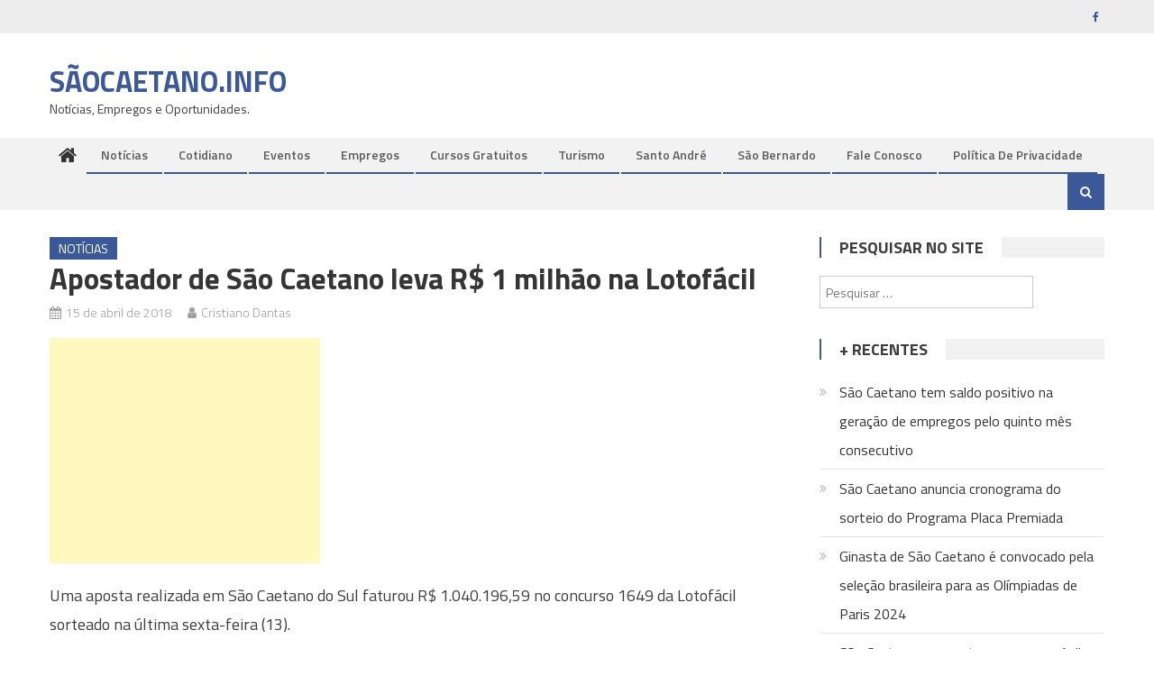

--- FILE ---
content_type: text/html; charset=UTF-8
request_url: https://saocaetanodosul.info/2092/apostador-leva-milhao-lotofacil/
body_size: 19120
content:
<!DOCTYPE html>
<html lang="pt-BR" itemscope itemtype="https://schema.org/BlogPosting">
<head>
<meta charset="UTF-8">
<meta name="viewport" content="width=device-width, initial-scale=1">
<link rel="profile" href="https://gmpg.org/xfn/11">
<link rel="pingback" href="https://saocaetanodosul.info/xmlrpc.php">

<meta name='robots' content='index, follow, max-image-preview:large, max-snippet:-1, max-video-preview:-1' />
	<style>img:is([sizes="auto" i], [sizes^="auto," i]) { contain-intrinsic-size: 3000px 1500px }</style>
	
	<!-- This site is optimized with the Yoast SEO plugin v25.8 - https://yoast.com/wordpress/plugins/seo/ -->
	<title>Apostador de São Caetano leva R$ 1 milhão na Lotofácil</title>
	<link rel="canonical" href="https://saocaetanodosul.info/2092/apostador-leva-milhao-lotofacil/" />
	<meta property="og:locale" content="pt_BR" />
	<meta property="og:type" content="article" />
	<meta property="og:title" content="Apostador de São Caetano leva R$ 1 milhão na Lotofácil" />
	<meta property="og:description" content="Concurso 1649 da Lotofácil foi sorteado na última sexta-feira (13). Apostador do Rio de Janeiro também foi contemplado." />
	<meta property="og:url" content="https://saocaetanodosul.info/2092/apostador-leva-milhao-lotofacil/" />
	<meta property="og:site_name" content="SÃOCAETANO.INFO" />
	<meta property="article:author" content="https://www.facebook.com/saocaetanodosul.info" />
	<meta property="article:published_time" content="2018-04-16T01:49:56+00:00" />
	<meta property="article:modified_time" content="2020-10-04T18:19:56+00:00" />
	<meta property="og:image" content="https://saocaetanodosul.info/wp-content/uploads/2018/04/lotofacil-loteria-resultado-sorteio.jpg" />
	<meta property="og:image:width" content="600" />
	<meta property="og:image:height" content="430" />
	<meta property="og:image:type" content="image/jpeg" />
	<meta name="author" content="Cristiano Dantas" />
	<meta name="twitter:card" content="summary_large_image" />
	<meta name="twitter:label1" content="Escrito por" />
	<meta name="twitter:data1" content="Cristiano Dantas" />
	<meta name="twitter:label2" content="Est. tempo de leitura" />
	<meta name="twitter:data2" content="1 minuto" />
	<script type="application/ld+json" class="yoast-schema-graph">{"@context":"https://schema.org","@graph":[{"@type":"WebPage","@id":"https://saocaetanodosul.info/2092/apostador-leva-milhao-lotofacil/","url":"https://saocaetanodosul.info/2092/apostador-leva-milhao-lotofacil/","name":"Apostador de São Caetano leva R$ 1 milhão na Lotofácil","isPartOf":{"@id":"https://saocaetanodosul.info/#website"},"datePublished":"2018-04-16T01:49:56+00:00","dateModified":"2020-10-04T18:19:56+00:00","author":{"@id":"https://saocaetanodosul.info/#/schema/person/3ef2c577c72b14fb3818d9dd6d945fbd"},"breadcrumb":{"@id":"https://saocaetanodosul.info/2092/apostador-leva-milhao-lotofacil/#breadcrumb"},"inLanguage":"pt-BR","potentialAction":[{"@type":"ReadAction","target":["https://saocaetanodosul.info/2092/apostador-leva-milhao-lotofacil/"]}]},{"@type":"BreadcrumbList","@id":"https://saocaetanodosul.info/2092/apostador-leva-milhao-lotofacil/#breadcrumb","itemListElement":[{"@type":"ListItem","position":1,"name":"Início","item":"https://saocaetanodosul.info/"},{"@type":"ListItem","position":2,"name":"Apostador de São Caetano leva R$ 1 milhão na Lotofácil"}]},{"@type":"WebSite","@id":"https://saocaetanodosul.info/#website","url":"https://saocaetanodosul.info/","name":"SÃOCAETANO.INFO","description":"Notícias, Empregos e Oportunidades.","potentialAction":[{"@type":"SearchAction","target":{"@type":"EntryPoint","urlTemplate":"https://saocaetanodosul.info/?s={search_term_string}"},"query-input":{"@type":"PropertyValueSpecification","valueRequired":true,"valueName":"search_term_string"}}],"inLanguage":"pt-BR"},{"@type":"Person","@id":"https://saocaetanodosul.info/#/schema/person/3ef2c577c72b14fb3818d9dd6d945fbd","name":"Cristiano Dantas","image":{"@type":"ImageObject","inLanguage":"pt-BR","@id":"https://saocaetanodosul.info/#/schema/person/image/","url":"https://secure.gravatar.com/avatar/260ba46795304dc91d67cba4b0fe59c3854bb73541a4a81f476153130b388525?s=96&d=mm&r=g","contentUrl":"https://secure.gravatar.com/avatar/260ba46795304dc91d67cba4b0fe59c3854bb73541a4a81f476153130b388525?s=96&d=mm&r=g","caption":"Cristiano Dantas"},"sameAs":["https://www.facebook.com/saocaetanodosul.info"],"url":"https://saocaetanodosul.info/author/redacao/"}]}</script>
	<!-- / Yoast SEO plugin. -->


<link rel="amphtml" href="https://saocaetanodosul.info/2092/apostador-leva-milhao-lotofacil/amp/" /><meta name="generator" content="AMP for WP 1.1.6.1"/><link rel='dns-prefetch' href='//stats.wp.com' />
<link rel='dns-prefetch' href='//fonts.googleapis.com' />
<link rel='dns-prefetch' href='//v0.wordpress.com' />
<link rel="alternate" type="application/rss+xml" title="Feed para SÃOCAETANO.INFO &raquo;" href="https://saocaetanodosul.info/feed/" />
<script type="text/javascript">
/* <![CDATA[ */
window._wpemojiSettings = {"baseUrl":"https:\/\/s.w.org\/images\/core\/emoji\/16.0.1\/72x72\/","ext":".png","svgUrl":"https:\/\/s.w.org\/images\/core\/emoji\/16.0.1\/svg\/","svgExt":".svg","source":{"concatemoji":"https:\/\/saocaetanodosul.info\/wp-includes\/js\/wp-emoji-release.min.js?ver=6.8.3"}};
/*! This file is auto-generated */
!function(s,n){var o,i,e;function c(e){try{var t={supportTests:e,timestamp:(new Date).valueOf()};sessionStorage.setItem(o,JSON.stringify(t))}catch(e){}}function p(e,t,n){e.clearRect(0,0,e.canvas.width,e.canvas.height),e.fillText(t,0,0);var t=new Uint32Array(e.getImageData(0,0,e.canvas.width,e.canvas.height).data),a=(e.clearRect(0,0,e.canvas.width,e.canvas.height),e.fillText(n,0,0),new Uint32Array(e.getImageData(0,0,e.canvas.width,e.canvas.height).data));return t.every(function(e,t){return e===a[t]})}function u(e,t){e.clearRect(0,0,e.canvas.width,e.canvas.height),e.fillText(t,0,0);for(var n=e.getImageData(16,16,1,1),a=0;a<n.data.length;a++)if(0!==n.data[a])return!1;return!0}function f(e,t,n,a){switch(t){case"flag":return n(e,"\ud83c\udff3\ufe0f\u200d\u26a7\ufe0f","\ud83c\udff3\ufe0f\u200b\u26a7\ufe0f")?!1:!n(e,"\ud83c\udde8\ud83c\uddf6","\ud83c\udde8\u200b\ud83c\uddf6")&&!n(e,"\ud83c\udff4\udb40\udc67\udb40\udc62\udb40\udc65\udb40\udc6e\udb40\udc67\udb40\udc7f","\ud83c\udff4\u200b\udb40\udc67\u200b\udb40\udc62\u200b\udb40\udc65\u200b\udb40\udc6e\u200b\udb40\udc67\u200b\udb40\udc7f");case"emoji":return!a(e,"\ud83e\udedf")}return!1}function g(e,t,n,a){var r="undefined"!=typeof WorkerGlobalScope&&self instanceof WorkerGlobalScope?new OffscreenCanvas(300,150):s.createElement("canvas"),o=r.getContext("2d",{willReadFrequently:!0}),i=(o.textBaseline="top",o.font="600 32px Arial",{});return e.forEach(function(e){i[e]=t(o,e,n,a)}),i}function t(e){var t=s.createElement("script");t.src=e,t.defer=!0,s.head.appendChild(t)}"undefined"!=typeof Promise&&(o="wpEmojiSettingsSupports",i=["flag","emoji"],n.supports={everything:!0,everythingExceptFlag:!0},e=new Promise(function(e){s.addEventListener("DOMContentLoaded",e,{once:!0})}),new Promise(function(t){var n=function(){try{var e=JSON.parse(sessionStorage.getItem(o));if("object"==typeof e&&"number"==typeof e.timestamp&&(new Date).valueOf()<e.timestamp+604800&&"object"==typeof e.supportTests)return e.supportTests}catch(e){}return null}();if(!n){if("undefined"!=typeof Worker&&"undefined"!=typeof OffscreenCanvas&&"undefined"!=typeof URL&&URL.createObjectURL&&"undefined"!=typeof Blob)try{var e="postMessage("+g.toString()+"("+[JSON.stringify(i),f.toString(),p.toString(),u.toString()].join(",")+"));",a=new Blob([e],{type:"text/javascript"}),r=new Worker(URL.createObjectURL(a),{name:"wpTestEmojiSupports"});return void(r.onmessage=function(e){c(n=e.data),r.terminate(),t(n)})}catch(e){}c(n=g(i,f,p,u))}t(n)}).then(function(e){for(var t in e)n.supports[t]=e[t],n.supports.everything=n.supports.everything&&n.supports[t],"flag"!==t&&(n.supports.everythingExceptFlag=n.supports.everythingExceptFlag&&n.supports[t]);n.supports.everythingExceptFlag=n.supports.everythingExceptFlag&&!n.supports.flag,n.DOMReady=!1,n.readyCallback=function(){n.DOMReady=!0}}).then(function(){return e}).then(function(){var e;n.supports.everything||(n.readyCallback(),(e=n.source||{}).concatemoji?t(e.concatemoji):e.wpemoji&&e.twemoji&&(t(e.twemoji),t(e.wpemoji)))}))}((window,document),window._wpemojiSettings);
/* ]]> */
</script>
<!-- saocaetanodosul.info is managing ads with Advanced Ads 2.0.11 – https://wpadvancedads.com/ --><script id="saoca-ready">
			window.advanced_ads_ready=function(e,a){a=a||"complete";var d=function(e){return"interactive"===a?"loading"!==e:"complete"===e};d(document.readyState)?e():document.addEventListener("readystatechange",(function(a){d(a.target.readyState)&&e()}),{once:"interactive"===a})},window.advanced_ads_ready_queue=window.advanced_ads_ready_queue||[];		</script>
		
<style id='wp-emoji-styles-inline-css' type='text/css'>

	img.wp-smiley, img.emoji {
		display: inline !important;
		border: none !important;
		box-shadow: none !important;
		height: 1em !important;
		width: 1em !important;
		margin: 0 0.07em !important;
		vertical-align: -0.1em !important;
		background: none !important;
		padding: 0 !important;
	}
</style>
<link rel='stylesheet' id='wp-block-library-css' href='https://saocaetanodosul.info/wp-includes/css/dist/block-library/style.min.css?ver=6.8.3' type='text/css' media='all' />
<style id='classic-theme-styles-inline-css' type='text/css'>
/*! This file is auto-generated */
.wp-block-button__link{color:#fff;background-color:#32373c;border-radius:9999px;box-shadow:none;text-decoration:none;padding:calc(.667em + 2px) calc(1.333em + 2px);font-size:1.125em}.wp-block-file__button{background:#32373c;color:#fff;text-decoration:none}
</style>
<link rel='stylesheet' id='mediaelement-css' href='https://saocaetanodosul.info/wp-includes/js/mediaelement/mediaelementplayer-legacy.min.css?ver=4.2.17' type='text/css' media='all' />
<link rel='stylesheet' id='wp-mediaelement-css' href='https://saocaetanodosul.info/wp-includes/js/mediaelement/wp-mediaelement.min.css?ver=6.8.3' type='text/css' media='all' />
<style id='jetpack-sharing-buttons-style-inline-css' type='text/css'>
.jetpack-sharing-buttons__services-list{display:flex;flex-direction:row;flex-wrap:wrap;gap:0;list-style-type:none;margin:5px;padding:0}.jetpack-sharing-buttons__services-list.has-small-icon-size{font-size:12px}.jetpack-sharing-buttons__services-list.has-normal-icon-size{font-size:16px}.jetpack-sharing-buttons__services-list.has-large-icon-size{font-size:24px}.jetpack-sharing-buttons__services-list.has-huge-icon-size{font-size:36px}@media print{.jetpack-sharing-buttons__services-list{display:none!important}}.editor-styles-wrapper .wp-block-jetpack-sharing-buttons{gap:0;padding-inline-start:0}ul.jetpack-sharing-buttons__services-list.has-background{padding:1.25em 2.375em}
</style>
<style id='global-styles-inline-css' type='text/css'>
:root{--wp--preset--aspect-ratio--square: 1;--wp--preset--aspect-ratio--4-3: 4/3;--wp--preset--aspect-ratio--3-4: 3/4;--wp--preset--aspect-ratio--3-2: 3/2;--wp--preset--aspect-ratio--2-3: 2/3;--wp--preset--aspect-ratio--16-9: 16/9;--wp--preset--aspect-ratio--9-16: 9/16;--wp--preset--color--black: #000000;--wp--preset--color--cyan-bluish-gray: #abb8c3;--wp--preset--color--white: #ffffff;--wp--preset--color--pale-pink: #f78da7;--wp--preset--color--vivid-red: #cf2e2e;--wp--preset--color--luminous-vivid-orange: #ff6900;--wp--preset--color--luminous-vivid-amber: #fcb900;--wp--preset--color--light-green-cyan: #7bdcb5;--wp--preset--color--vivid-green-cyan: #00d084;--wp--preset--color--pale-cyan-blue: #8ed1fc;--wp--preset--color--vivid-cyan-blue: #0693e3;--wp--preset--color--vivid-purple: #9b51e0;--wp--preset--gradient--vivid-cyan-blue-to-vivid-purple: linear-gradient(135deg,rgba(6,147,227,1) 0%,rgb(155,81,224) 100%);--wp--preset--gradient--light-green-cyan-to-vivid-green-cyan: linear-gradient(135deg,rgb(122,220,180) 0%,rgb(0,208,130) 100%);--wp--preset--gradient--luminous-vivid-amber-to-luminous-vivid-orange: linear-gradient(135deg,rgba(252,185,0,1) 0%,rgba(255,105,0,1) 100%);--wp--preset--gradient--luminous-vivid-orange-to-vivid-red: linear-gradient(135deg,rgba(255,105,0,1) 0%,rgb(207,46,46) 100%);--wp--preset--gradient--very-light-gray-to-cyan-bluish-gray: linear-gradient(135deg,rgb(238,238,238) 0%,rgb(169,184,195) 100%);--wp--preset--gradient--cool-to-warm-spectrum: linear-gradient(135deg,rgb(74,234,220) 0%,rgb(151,120,209) 20%,rgb(207,42,186) 40%,rgb(238,44,130) 60%,rgb(251,105,98) 80%,rgb(254,248,76) 100%);--wp--preset--gradient--blush-light-purple: linear-gradient(135deg,rgb(255,206,236) 0%,rgb(152,150,240) 100%);--wp--preset--gradient--blush-bordeaux: linear-gradient(135deg,rgb(254,205,165) 0%,rgb(254,45,45) 50%,rgb(107,0,62) 100%);--wp--preset--gradient--luminous-dusk: linear-gradient(135deg,rgb(255,203,112) 0%,rgb(199,81,192) 50%,rgb(65,88,208) 100%);--wp--preset--gradient--pale-ocean: linear-gradient(135deg,rgb(255,245,203) 0%,rgb(182,227,212) 50%,rgb(51,167,181) 100%);--wp--preset--gradient--electric-grass: linear-gradient(135deg,rgb(202,248,128) 0%,rgb(113,206,126) 100%);--wp--preset--gradient--midnight: linear-gradient(135deg,rgb(2,3,129) 0%,rgb(40,116,252) 100%);--wp--preset--font-size--small: 13px;--wp--preset--font-size--medium: 20px;--wp--preset--font-size--large: 36px;--wp--preset--font-size--x-large: 42px;--wp--preset--spacing--20: 0.44rem;--wp--preset--spacing--30: 0.67rem;--wp--preset--spacing--40: 1rem;--wp--preset--spacing--50: 1.5rem;--wp--preset--spacing--60: 2.25rem;--wp--preset--spacing--70: 3.38rem;--wp--preset--spacing--80: 5.06rem;--wp--preset--shadow--natural: 6px 6px 9px rgba(0, 0, 0, 0.2);--wp--preset--shadow--deep: 12px 12px 50px rgba(0, 0, 0, 0.4);--wp--preset--shadow--sharp: 6px 6px 0px rgba(0, 0, 0, 0.2);--wp--preset--shadow--outlined: 6px 6px 0px -3px rgba(255, 255, 255, 1), 6px 6px rgba(0, 0, 0, 1);--wp--preset--shadow--crisp: 6px 6px 0px rgba(0, 0, 0, 1);}:where(.is-layout-flex){gap: 0.5em;}:where(.is-layout-grid){gap: 0.5em;}body .is-layout-flex{display: flex;}.is-layout-flex{flex-wrap: wrap;align-items: center;}.is-layout-flex > :is(*, div){margin: 0;}body .is-layout-grid{display: grid;}.is-layout-grid > :is(*, div){margin: 0;}:where(.wp-block-columns.is-layout-flex){gap: 2em;}:where(.wp-block-columns.is-layout-grid){gap: 2em;}:where(.wp-block-post-template.is-layout-flex){gap: 1.25em;}:where(.wp-block-post-template.is-layout-grid){gap: 1.25em;}.has-black-color{color: var(--wp--preset--color--black) !important;}.has-cyan-bluish-gray-color{color: var(--wp--preset--color--cyan-bluish-gray) !important;}.has-white-color{color: var(--wp--preset--color--white) !important;}.has-pale-pink-color{color: var(--wp--preset--color--pale-pink) !important;}.has-vivid-red-color{color: var(--wp--preset--color--vivid-red) !important;}.has-luminous-vivid-orange-color{color: var(--wp--preset--color--luminous-vivid-orange) !important;}.has-luminous-vivid-amber-color{color: var(--wp--preset--color--luminous-vivid-amber) !important;}.has-light-green-cyan-color{color: var(--wp--preset--color--light-green-cyan) !important;}.has-vivid-green-cyan-color{color: var(--wp--preset--color--vivid-green-cyan) !important;}.has-pale-cyan-blue-color{color: var(--wp--preset--color--pale-cyan-blue) !important;}.has-vivid-cyan-blue-color{color: var(--wp--preset--color--vivid-cyan-blue) !important;}.has-vivid-purple-color{color: var(--wp--preset--color--vivid-purple) !important;}.has-black-background-color{background-color: var(--wp--preset--color--black) !important;}.has-cyan-bluish-gray-background-color{background-color: var(--wp--preset--color--cyan-bluish-gray) !important;}.has-white-background-color{background-color: var(--wp--preset--color--white) !important;}.has-pale-pink-background-color{background-color: var(--wp--preset--color--pale-pink) !important;}.has-vivid-red-background-color{background-color: var(--wp--preset--color--vivid-red) !important;}.has-luminous-vivid-orange-background-color{background-color: var(--wp--preset--color--luminous-vivid-orange) !important;}.has-luminous-vivid-amber-background-color{background-color: var(--wp--preset--color--luminous-vivid-amber) !important;}.has-light-green-cyan-background-color{background-color: var(--wp--preset--color--light-green-cyan) !important;}.has-vivid-green-cyan-background-color{background-color: var(--wp--preset--color--vivid-green-cyan) !important;}.has-pale-cyan-blue-background-color{background-color: var(--wp--preset--color--pale-cyan-blue) !important;}.has-vivid-cyan-blue-background-color{background-color: var(--wp--preset--color--vivid-cyan-blue) !important;}.has-vivid-purple-background-color{background-color: var(--wp--preset--color--vivid-purple) !important;}.has-black-border-color{border-color: var(--wp--preset--color--black) !important;}.has-cyan-bluish-gray-border-color{border-color: var(--wp--preset--color--cyan-bluish-gray) !important;}.has-white-border-color{border-color: var(--wp--preset--color--white) !important;}.has-pale-pink-border-color{border-color: var(--wp--preset--color--pale-pink) !important;}.has-vivid-red-border-color{border-color: var(--wp--preset--color--vivid-red) !important;}.has-luminous-vivid-orange-border-color{border-color: var(--wp--preset--color--luminous-vivid-orange) !important;}.has-luminous-vivid-amber-border-color{border-color: var(--wp--preset--color--luminous-vivid-amber) !important;}.has-light-green-cyan-border-color{border-color: var(--wp--preset--color--light-green-cyan) !important;}.has-vivid-green-cyan-border-color{border-color: var(--wp--preset--color--vivid-green-cyan) !important;}.has-pale-cyan-blue-border-color{border-color: var(--wp--preset--color--pale-cyan-blue) !important;}.has-vivid-cyan-blue-border-color{border-color: var(--wp--preset--color--vivid-cyan-blue) !important;}.has-vivid-purple-border-color{border-color: var(--wp--preset--color--vivid-purple) !important;}.has-vivid-cyan-blue-to-vivid-purple-gradient-background{background: var(--wp--preset--gradient--vivid-cyan-blue-to-vivid-purple) !important;}.has-light-green-cyan-to-vivid-green-cyan-gradient-background{background: var(--wp--preset--gradient--light-green-cyan-to-vivid-green-cyan) !important;}.has-luminous-vivid-amber-to-luminous-vivid-orange-gradient-background{background: var(--wp--preset--gradient--luminous-vivid-amber-to-luminous-vivid-orange) !important;}.has-luminous-vivid-orange-to-vivid-red-gradient-background{background: var(--wp--preset--gradient--luminous-vivid-orange-to-vivid-red) !important;}.has-very-light-gray-to-cyan-bluish-gray-gradient-background{background: var(--wp--preset--gradient--very-light-gray-to-cyan-bluish-gray) !important;}.has-cool-to-warm-spectrum-gradient-background{background: var(--wp--preset--gradient--cool-to-warm-spectrum) !important;}.has-blush-light-purple-gradient-background{background: var(--wp--preset--gradient--blush-light-purple) !important;}.has-blush-bordeaux-gradient-background{background: var(--wp--preset--gradient--blush-bordeaux) !important;}.has-luminous-dusk-gradient-background{background: var(--wp--preset--gradient--luminous-dusk) !important;}.has-pale-ocean-gradient-background{background: var(--wp--preset--gradient--pale-ocean) !important;}.has-electric-grass-gradient-background{background: var(--wp--preset--gradient--electric-grass) !important;}.has-midnight-gradient-background{background: var(--wp--preset--gradient--midnight) !important;}.has-small-font-size{font-size: var(--wp--preset--font-size--small) !important;}.has-medium-font-size{font-size: var(--wp--preset--font-size--medium) !important;}.has-large-font-size{font-size: var(--wp--preset--font-size--large) !important;}.has-x-large-font-size{font-size: var(--wp--preset--font-size--x-large) !important;}
:where(.wp-block-post-template.is-layout-flex){gap: 1.25em;}:where(.wp-block-post-template.is-layout-grid){gap: 1.25em;}
:where(.wp-block-columns.is-layout-flex){gap: 2em;}:where(.wp-block-columns.is-layout-grid){gap: 2em;}
:root :where(.wp-block-pullquote){font-size: 1.5em;line-height: 1.6;}
</style>
<link rel='stylesheet' id='ads-for-wp-front-css-css' href='https://saocaetanodosul.info/wp-content/plugins/ads-for-wp/public/assets/css/adsforwp-front.min.css?ver=1.9.32' type='text/css' media='all' />
<link rel='stylesheet' id='font-awesome-css' href='https://saocaetanodosul.info/wp-content/themes/editorial/assets/library/font-awesome/css/font-awesome.min.css?ver=4.7.0' type='text/css' media='all' />
<link rel='stylesheet' id='editorial-google-font-css' href='https://fonts.googleapis.com/css?family=Titillium+Web%3A400%2C600%2C700%2C300&#038;subset=latin%2Clatin-ext' type='text/css' media='all' />
<link rel='stylesheet' id='editorial-style-css' href='https://saocaetanodosul.info/wp-content/themes/editorial/style.css?ver=1.5.2' type='text/css' media='all' />
<style id='editorial-style-inline-css' type='text/css'>
.category-button.mt-cat-8 a{background:#3b5998}
.category-button.mt-cat-8 a:hover{background:#092766}
.block-header.mt-cat-8{border-left:2px solid #3b5998}
.rtl .block-header.mt-cat-8{border-left:none;border-right:2px solid #3b5998}
.archive .page-header.mt-cat-8{border-left:4px solid #3b5998}
.rtl.archive .page-header.mt-cat-8{border-left:none;border-right:4px solid #3b5998}
#site-navigation ul li.mt-cat-8{border-bottom-color:#3b5998}
.category-button.mt-cat-2 a{background:#3b5998}
.category-button.mt-cat-2 a:hover{background:#092766}
.block-header.mt-cat-2{border-left:2px solid #3b5998}
.rtl .block-header.mt-cat-2{border-left:none;border-right:2px solid #3b5998}
.archive .page-header.mt-cat-2{border-left:4px solid #3b5998}
.rtl.archive .page-header.mt-cat-2{border-left:none;border-right:4px solid #3b5998}
#site-navigation ul li.mt-cat-2{border-bottom-color:#3b5998}
.category-button.mt-cat-816 a{background:#3b5998}
.category-button.mt-cat-816 a:hover{background:#092766}
.block-header.mt-cat-816{border-left:2px solid #3b5998}
.rtl .block-header.mt-cat-816{border-left:none;border-right:2px solid #3b5998}
.archive .page-header.mt-cat-816{border-left:4px solid #3b5998}
.rtl.archive .page-header.mt-cat-816{border-left:none;border-right:4px solid #3b5998}
#site-navigation ul li.mt-cat-816{border-bottom-color:#3b5998}
.category-button.mt-cat-1 a{background:#3b5998}
.category-button.mt-cat-1 a:hover{background:#092766}
.block-header.mt-cat-1{border-left:2px solid #3b5998}
.rtl .block-header.mt-cat-1{border-left:none;border-right:2px solid #3b5998}
.archive .page-header.mt-cat-1{border-left:4px solid #3b5998}
.rtl.archive .page-header.mt-cat-1{border-left:none;border-right:4px solid #3b5998}
#site-navigation ul li.mt-cat-1{border-bottom-color:#3b5998}
.navigation .nav-links a,.bttn,button,input[type='button'],input[type='reset'],input[type='submit'],.navigation .nav-links a:hover,.bttn:hover,button,input[type='button']:hover,input[type='reset']:hover,input[type='submit']:hover,.edit-link .post-edit-link ,.reply .comment-reply-link,.home .home-icon a,.home-icon a:hover,.home-icon a:focus,.search-main,.header-search-wrapper .search-form-main .search-submit,.mt-slider-section .bx-controls a:hover,.widget_search .search-submit,.error404 .page-title,.archive.archive-classic .entry-title a:after,#mt-scrollup,.widget_tag_cloud .tagcloud a:hover,.widget.widget_tag_cloud a:hover,.sub-toggle,#site-navigation ul > li:hover > .sub-toggle,#site-navigation ul > li.current-menu-item .sub-toggle,#site-navigation ul > li.current-menu-ancestor .sub-toggle,#masthead #site-navigation ul li a.sub-toggle{background:#3b5998}
.navigation .nav-links a,.bttn,button,input[type='button'],input[type='reset'],input[type='submit'],.widget_search .search-submit,.widget_tag_cloud .tagcloud a:hover,.widget.widget_tag_cloud a:hover{border-color:#3b5998}
.comment-list .comment-body ,.header-search-wrapper .search-form-main{border-top-color:#3b5998}
#site-navigation ul li,.header-search-wrapper .search-form-main:before{border-bottom-color:#3b5998}
.archive .page-header,.block-header,.widget .widget-title-wrapper,.related-articles-wrapper .widget-title-wrapper{border-left-color:#3b5998}
a,a:hover,a:focus,a:active,.entry-footer a:hover,.comment-author .fn .url:hover,#cancel-comment-reply-link,#cancel-comment-reply-link:before,.logged-in-as a,.top-menu ul li a:hover,#footer-navigation ul li a:hover,#site-navigation ul li:hover>a,#site-navigation ul li.current-menu-item>a,#site-navigation ul li.current_page_item>a,#site-navigation ul li.current-menu-ancestor>a,#site-navigation ul li.focus>a,.mt-slider-section .slide-title a:hover,.featured-post-wrapper .featured-title a:hover,.editorial_block_grid .post-title a:hover,.slider-meta-wrapper span:hover,.slider-meta-wrapper a:hover,.featured-meta-wrapper span:hover,.featured-meta-wrapper a:hover,.post-meta-wrapper > span:hover,.post-meta-wrapper span > a:hover ,.grid-posts-block .post-title a:hover,.list-posts-block .single-post-wrapper .post-content-wrapper .post-title a:hover,.column-posts-block .single-post-wrapper.secondary-post .post-content-wrapper .post-title a:hover,.widget a:hover,.widget a:hover::before,.widget li:hover::before,.entry-title a:hover,.entry-meta span a:hover,.post-readmore a:hover,.archive-classic .entry-title a:hover,.archive-columns .entry-title a:hover,.related-posts-wrapper .post-title a:hover,.block-header .block-title a:hover,.widget .widget-title a:hover,.related-articles-wrapper .related-title a:hover,.entry-meta span:hover::before{color:#3b5998}
</style>
<link rel='stylesheet' id='editorial-responsive-css' href='https://saocaetanodosul.info/wp-content/themes/editorial/assets/css/editorial-responsive.css?ver=1.5.2' type='text/css' media='all' />
<link rel='stylesheet' id='heateor_sss_frontend_css-css' href='https://saocaetanodosul.info/wp-content/plugins/sassy-social-share/public/css/sassy-social-share-public.css?ver=3.3.77' type='text/css' media='all' />
<style id='heateor_sss_frontend_css-inline-css' type='text/css'>
.heateor_sss_button_instagram span.heateor_sss_svg,a.heateor_sss_instagram span.heateor_sss_svg{background:radial-gradient(circle at 30% 107%,#fdf497 0,#fdf497 5%,#fd5949 45%,#d6249f 60%,#285aeb 90%)}.heateor_sss_horizontal_sharing .heateor_sss_svg,.heateor_sss_standard_follow_icons_container .heateor_sss_svg{color:#fff;border-width:0px;border-style:solid;border-color:transparent}.heateor_sss_horizontal_sharing .heateorSssTCBackground{color:#666}.heateor_sss_horizontal_sharing span.heateor_sss_svg:hover,.heateor_sss_standard_follow_icons_container span.heateor_sss_svg:hover{border-color:transparent;}.heateor_sss_vertical_sharing span.heateor_sss_svg,.heateor_sss_floating_follow_icons_container span.heateor_sss_svg{color:#fff;border-width:0px;border-style:solid;border-color:transparent;}.heateor_sss_vertical_sharing .heateorSssTCBackground{color:#666;}.heateor_sss_vertical_sharing span.heateor_sss_svg:hover,.heateor_sss_floating_follow_icons_container span.heateor_sss_svg:hover{border-color:transparent;}@media screen and (max-width:783px) {.heateor_sss_vertical_sharing{display:none!important}}
</style>
<script type="text/javascript" src="https://saocaetanodosul.info/wp-includes/js/jquery/jquery.min.js?ver=3.7.1" id="jquery-core-js"></script>
<script type="text/javascript" src="https://saocaetanodosul.info/wp-includes/js/jquery/jquery-migrate.min.js?ver=3.4.1" id="jquery-migrate-js"></script>

<!-- OG: 3.3.7 -->
<meta property="og:description" content="Concurso 1649 da Lotofácil foi sorteado na última sexta-feira (13). Apostador do Rio de Janeiro também foi contemplado."><meta property="og:type" content="article"><meta property="og:locale" content="pt_BR"><meta property="og:site_name" content="SÃOCAETANO.INFO"><meta property="og:title" content="Apostador de São Caetano leva R$ 1 milhão na Lotofácil"><meta property="og:url" content="https://saocaetanodosul.info/2092/apostador-leva-milhao-lotofacil/"><meta property="og:updated_time" content="2020-10-04T15:19:56-03:00">
<meta property="article:tag" content="Cotidiano"><meta property="article:tag" content="Loterias"><meta property="article:tag" content="Lotofácil"><meta property="article:published_time" content="2018-04-16T01:49:56+00:00"><meta property="article:modified_time" content="2020-10-04T18:19:56+00:00"><meta property="article:section" content="Notícias"><meta property="article:author:first_name" content="Cristiano"><meta property="article:author:last_name" content="Dantas"><meta property="article:author:username" content="Cristiano Dantas">
<meta property="twitter:partner" content="ogwp"><meta property="twitter:card" content="summary"><meta property="twitter:title" content="Apostador de São Caetano leva R$ 1 milhão na Lotofácil"><meta property="twitter:description" content="Concurso 1649 da Lotofácil foi sorteado na última sexta-feira (13). Apostador do Rio de Janeiro também foi contemplado."><meta property="twitter:url" content="https://saocaetanodosul.info/2092/apostador-leva-milhao-lotofacil/"><meta property="twitter:label1" content="Reading time"><meta property="twitter:data1" content="Less than a minute">
<meta itemprop="name" content="Apostador de São Caetano leva R$ 1 milhão na Lotofácil"><meta itemprop="description" content="Concurso 1649 da Lotofácil foi sorteado na última sexta-feira (13). Apostador do Rio de Janeiro também foi contemplado."><meta itemprop="datePublished" content="2018-04-16"><meta itemprop="dateModified" content="2020-10-04T18:19:56+00:00">
<meta property="profile:first_name" content="Cristiano"><meta property="profile:last_name" content="Dantas"><meta property="profile:username" content="Cristiano Dantas">
<!-- /OG -->

<link rel="https://api.w.org/" href="https://saocaetanodosul.info/wp-json/" /><link rel="alternate" title="JSON" type="application/json" href="https://saocaetanodosul.info/wp-json/wp/v2/posts/2092" /><link rel="EditURI" type="application/rsd+xml" title="RSD" href="https://saocaetanodosul.info/xmlrpc.php?rsd" />
<meta name="generator" content="WordPress 6.8.3" />
<link rel='shortlink' href='https://saocaetanodosul.info/?p=2092' />
<link rel="alternate" title="oEmbed (JSON)" type="application/json+oembed" href="https://saocaetanodosul.info/wp-json/oembed/1.0/embed?url=https%3A%2F%2Fsaocaetanodosul.info%2F2092%2Fapostador-leva-milhao-lotofacil%2F" />
<link rel="alternate" title="oEmbed (XML)" type="text/xml+oembed" href="https://saocaetanodosul.info/wp-json/oembed/1.0/embed?url=https%3A%2F%2Fsaocaetanodosul.info%2F2092%2Fapostador-leva-milhao-lotofacil%2F&#038;format=xml" />
			<script type='text/javascript'>window._taboola = window._taboola || [];
			_taboola.push({article:'auto'});
			!function (e, f, u) {
			e.async = 1;
			e.src = u;
			f.parentNode.insertBefore(e, f);
			}(document.createElement('script'), document.getElementsByTagName('script')[0], '//cdn.taboola.com/libtrc/sbcinfo-network/loader.js');
			</script>
							<script type="text/javascript">              
				jQuery(document).ready( function($) {    
					if ($('#adsforwp-hidden-block').length == 0 ) {
						$.getScript("https://saocaetanodosul.info/front.js");
					}
				});
		</script>
					<style>img#wpstats{display:none}</style>
		<script type="text/javascript">
  window._taboola = window._taboola || [];
  _taboola.push({article:'auto'});
  !function (e, f, u, i) {
    if (!document.getElementById(i)){
      e.async = 1;
      e.src = u;
      e.id = i;
      f.parentNode.insertBefore(e, f);
    }
  }(document.createElement('script'),
  document.getElementsByTagName('script')[0],
  '//cdn.taboola.com/libtrc/sbcinfo-network/loader.js',
  'tb_loader_script');
  if(window.performance && typeof window.performance.mark == 'function')
    {window.performance.mark('tbl_ic');}
</script>

<!-- Google tag (gtag.js) -->
<script async src="https://www.googletagmanager.com/gtag/js?id=G-KJVD06X20B"></script>
<script>
  window.dataLayer = window.dataLayer || [];
  function gtag(){dataLayer.push(arguments);}
  gtag('js', new Date());

  gtag('config', 'G-KJVD06X20B');
</script>    <script>
		if(screen.width<769){
        	window.location = "https://saocaetanodosul.info/2092/apostador-leva-milhao-lotofacil/amp/";
        }
    	</script>
		<style type="text/css" id="wp-custom-css">
			.mt-slider-section .slide-title a, .featured-post-wrapper .featured-title a, .editorial_block_grid .post-title a {
    color: #fff;
    font-size: 24px;
    text-transform: none;
		text-shadow: 1.5px 1.5px 0px black;
}

.featured-post-wrapper .featured-title a, .editorial_block_grid .post-content-wrapper .post-title a {
    font-size: 24px;
}

.grid-posts-block .post-title a, .column-posts-block .post-title a {
    color: #333333;
    font-size: 18px;
    text-transform: none;
}

.list-posts-block .single-post-wrapper .post-content-wrapper .post-title a, .column-posts-block .single-post-wrapper.secondary-post .post-content-wrapper .post-title a {
    color: #333;
    font-size: 15px;
    text-transform: none;
}

article.hentry h1.entry-title {
    margin-bottom: 5px;
    line-height: 1.2;
	  text-transform: none;
	  font-size: 33px;
}

.page-content, .entry-content, .entry-summary {
    margin: 15px 0 0;
	  font-size: 18px;
}

#bottom-footer .site-info {
    float: left;
		display:none;
}

.navigation .nav-links a, .bttn, button, input[type='button'], input[type='reset'], input[type='submit'], .widget_search .search-submit, .widget_tag_cloud .tagcloud a:hover {
    border-color: #3b5998;
		display:none;
}

.crp_related .crp_title {
    color: #fff !important;
    position: absolute;
    display: block;
    bottom: 0;
    padding: 3px;
    font-size: 18px;
    text-shadow: 0.1em 0.1em 0.2em #000;
    background-color: rgba(0, 0, 0, 0.5);
    -webkit-border-radius: 7px;
    -moz-border-radius: 7px;
    border-radius: 7px;
}

.span-comments-link {
	display:none;
}

.widget_archive a, .widget_categories a, .widget_recent_entries a, .widget_meta a, .widget_recent_comments li, .widget_rss li, .widget_pages li a, .widget_nav_menu li a {
    color: #333333;
    font-size: 16px;
    line-height: 32px;
    padding-left: 22px;
    position: relative;
    -webkit-transition: color 0.3s ease;
    -moz-transition: color 0.3s ease;
    -ms-transition: color 0.3s ease;
    -o-transition: color 0.3s ease;
    transition: color 0.3s ease;
    display: inline-block;
}


.featured-slider-section .editorial_block_grid .post-content-wrapper .post-title a {
    font-size: 24px;    
}

span.comments-link {
    display: none;
}

span.byline {
    display: none;
}

.category-button a {
    background: red none repeat scroll 0 0;
    color: #fff;
    display: inline-block;
    margin: 0 10px 2px 0;
    text-transform: uppercase;
    font-size: 14px;
    padding: 0 10px;
}

.wp-caption-text {
    text-align: center;
		font-size: 10px;
}

/*OCULTAR FEATURED IMAGE NO POST/PAGE INDIVIDUAL*/
.single-post .wp-post-image,
.page:not(.home) .wp-post-image {
  display: none;
}		</style>
		</head>

<body data-rsssl=1 class="wp-singular post-template-default single single-post postid-2092 single-format-standard wp-theme-editorial group-blog fullwidth_layout right-sidebar">
<div id="page" class="site">
	<a class="skip-link screen-reader-text" href="#content">Skip to content</a>
	
	<header id="masthead" class="site-header" role="banner">
		
		<div class="top-header-section">
			<div class="mt-container">
				<div class="top-left-header">
										<nav id="top-header-navigation" class="top-navigation" role="navigation">
											</nav>
				</div>
							<div class="top-social-wrapper">
				<span class="social-link"><a href="http://facebook.com/saocaetanodosul.info" target="_blank"><i class="fa fa-facebook"></i></a></span>			</div><!-- .top-social-wrapper -->
			</div> <!-- mt-container end -->
		</div><!-- .top-header-section -->

		<div class="logo-ads-wrapper clearfix">
			<div class="mt-container">
				<div class="site-branding">
																<div class="site-title-wrapper">
															<p class="site-title"><a href="https://saocaetanodosul.info/" rel="home">SÃOCAETANO.INFO</a></p>
															<p class="site-description">Notícias, Empregos e Oportunidades.</p>
													</div><!-- .site-title-wrapper -->
									</div><!-- .site-branding -->
				<div class="header-ads-wrapper">
									</div><!-- .header-ads-wrapper -->
			</div>
		</div><!-- .logo-ads-wrapper -->

		<div id="mt-menu-wrap" class="bottom-header-wrapper clearfix">
			<div class="mt-container">
				<div class="home-icon"> <a href="https://saocaetanodosul.info/" rel="home"> <i class="fa fa-home"> </i> </a> </div>
				<a href="javascript:void(0)" class="menu-toggle"> <i class="fa fa-navicon"> </i> </a>
				<nav id="site-navigation" class="main-navigation mt-modal-popup-content" role="navigation">
					<div class="menu"><ul><li id="menu-item-39" class="menu-item menu-item-type-taxonomy menu-item-object-category current-post-ancestor current-menu-parent current-post-parent menu-item-39 mt-cat-1"><a href="https://saocaetanodosul.info/noticias/">Notícias</a></li>
<li id="menu-item-40" class="menu-item menu-item-type-taxonomy menu-item-object-category menu-item-40 mt-cat-8"><a href="https://saocaetanodosul.info/cotidiano/">Cotidiano</a></li>
<li id="menu-item-6328" class="menu-item menu-item-type-taxonomy menu-item-object-category menu-item-6328 mt-cat-816"><a href="https://saocaetanodosul.info/eventos/">Eventos</a></li>
<li id="menu-item-42" class="menu-item menu-item-type-taxonomy menu-item-object-category menu-item-42 mt-cat-2"><a href="https://saocaetanodosul.info/empregos/">Empregos</a></li>
<li id="menu-item-704" class="menu-item menu-item-type-custom menu-item-object-custom menu-item-704"><a href="http://cursosgratuitos.biz">Cursos Gratuitos</a></li>
<li id="menu-item-1473" class="menu-item menu-item-type-custom menu-item-object-custom menu-item-1473"><a href="http://melhoresviagens.net">Turismo</a></li>
<li id="menu-item-43" class="menu-item menu-item-type-custom menu-item-object-custom menu-item-43"><a href="http://santoandre.biz">Santo André</a></li>
<li id="menu-item-44" class="menu-item menu-item-type-custom menu-item-object-custom menu-item-44"><a href="http://saobernardodocampo.info">São Bernardo</a></li>
<li id="menu-item-904" class="menu-item menu-item-type-post_type menu-item-object-page menu-item-904"><a href="https://saocaetanodosul.info/contato/">Fale Conosco</a></li>
<li id="menu-item-905" class="menu-item menu-item-type-post_type menu-item-object-page menu-item-905"><a href="https://saocaetanodosul.info/politica-de-privacidade/">Política de Privacidade</a></li>
</ul></div>				</nav><!-- #site-navigation -->
				<div class="header-search-wrapper">
					<span class="search-main"><a href="javascript:void(0)"><i class="fa fa-search"></i></a></span>
					<div class="search-form-main clearfix">
	                	<form role="search" method="get" class="search-form" action="https://saocaetanodosul.info/">
				<label>
					<span class="screen-reader-text">Pesquisar por:</span>
					<input type="search" class="search-field" placeholder="Pesquisar &hellip;" value="" name="s" />
				</label>
				<input type="submit" class="search-submit" value="Pesquisar" />
			</form>	            	</div>
				</div><!-- .header-search-wrapper -->
			</div><!-- .mt-container -->
		</div><!-- #mt-menu-wrap -->

					
	</header><!-- #masthead -->
	
	
	<div id="content" class="site-content">
		<div class="mt-container">

	<div id="primary" class="content-area">
		<main id="main" class="site-main" role="main">

		
<article id="post-2092" class="post-2092 post type-post status-publish format-standard hentry category-noticias tag-cotidiano tag-loterias tag-lotofacil">
		<header class="entry-header">
				<div class="post-cat-list">
							<span class="category-button mt-cat-1"><a href="https://saocaetanodosul.info/noticias/">Notícias</a></span>
					</div>
		<h1 class="entry-title">Apostador de São Caetano leva R$ 1 milhão na Lotofácil</h1>
		<div class="entry-meta">
			<span class="posted-on"><a href="https://saocaetanodosul.info/2092/apostador-leva-milhao-lotofacil/" rel="bookmark"><time class="entry-date published" datetime="2018-04-15T22:49:56-03:00">15 de abril de 2018</time><time class="updated" datetime="2020-10-04T15:19:56-03:00">4 de outubro de 2020</time></a></span><span class="byline"><span class="author vcard"><a class="url fn n" href="https://saocaetanodosul.info/author/redacao/">Cristiano Dantas</a></span></span><span class="comments-link"><span>Comentários desativados<span class="screen-reader-text"> em Apostador de São Caetano leva R$ 1 milhão na Lotofácil</span></span></span>		</div><!-- .entry-meta -->
	</header><!-- .entry-header -->

	<div class="entry-content">
		<div class="saoca-antes-do-conteudo" style="margin-right: 10px;margin-bottom: 10px;" id="saoca-3722261179"><script async src="https://pagead2.googlesyndication.com/pagead/js/adsbygoogle.js"></script>
<!-- SCA - Desktop 300x250 -->
<ins class="adsbygoogle"
     style="display:inline-block;width:300px;height:250px"
     data-ad-client="ca-pub-7643475506771065"
     data-ad-slot="1247137873"></ins>
<script>
     (adsbygoogle = window.adsbygoogle || []).push({});
</script></div><p>Uma aposta realizada em São Caetano do Sul faturou R$ 1.040.196,59 no concurso 1649 da Lotofácil sorteado na última sexta-feira (13).</p>
<p>O mesmo prêmio também será entregue a outro apostador da cidade do Rio de Janeiro.</p><div class="saoca-link" id="saoca-1778290353"><p><span style="color: #3b5998;"><strong>‣ </strong><span style="text-decoration: underline;"><a style="color: #3b5998; text-decoration: underline;" href="https://t.me/vagasabc" target="_blank" rel="noopener noreferrer"><strong>Receba alertas de vagas e oportunidades via Telegram</strong></a></span></span></p>
</div>
<p>Os números sorteados foram: 04 &#8211; 05 &#8211; 08 &#8211; 09 &#8211; 12 &#8211; 13 &#8211; 14 &#8211; 15 &#8211; 16 &#8211; 17 &#8211; 18 &#8211; 20 &#8211; 22 &#8211; 23 &#8211; 24.</p>
<p><strong>Plataforma permite apostas online</strong><br />
A aposta pode ser feita em qualquer uma das mais de 13 mil casas lotéricas do país ou via internet, com total segurança, por meio da plataforma <span style="text-decoration: underline;">Sorte Online</span>.</p>
<p>Para apostar é necessário fazer um rápido cadastro na <span style="text-decoration: underline;">tela inicial</span>. Logo após, basta selecionar o jogo desejado ou participar dos bolões, aumentando assim as chances de ganhar.</p>
<p>Quem desejar, ainda pode utilizar a função &#8220;Aposta Fácil&#8221; para receber sugestões de onde apostar seu dinheiro de acordo com as melhores chances.</p>
<p>Certificada e autorizada pela Caixa, a plataforma <span style="text-decoration: underline;">Sorte Online</span> é totalmente segura, oferecendo a possibilidade de pagamento por meio de boleto bancário, cartão de crédito, entre outras opções.</p>
<p>Acesse <span style="text-decoration: underline;">www.sorteonline.com.br</span>, faça seu cadastro e boa sorte!</p><div class="saoca-desktop-depois-do-ultimo-paragrafo" style="margin-bottom: 10px;" id="saoca-365820617"><script async src="https://pagead2.googlesyndication.com/pagead/js/adsbygoogle.js"></script>
<ins class="adsbygoogle"
     style="display:block; text-align:center;"
     data-ad-layout="in-article"
     data-ad-format="fluid"
     data-ad-client="ca-pub-7643475506771065"
     data-ad-slot="5110361268"></ins>
<script>
     (adsbygoogle = window.adsbygoogle || []).push({});
</script></div>
<div class='heateorSssClear'></div><div  class='heateor_sss_sharing_container heateor_sss_horizontal_sharing' data-heateor-sss-href='https://saocaetanodosul.info/2092/apostador-leva-milhao-lotofacil/'><div class='heateor_sss_sharing_title' style="font-weight:bold" >Compartilhe!</div><div class="heateor_sss_sharing_ul"><a aria-label="Facebook" class="heateor_sss_facebook" href="https://www.facebook.com/sharer/sharer.php?u=https%3A%2F%2Fsaocaetanodosul.info%2F2092%2Fapostador-leva-milhao-lotofacil%2F" title="Facebook" rel="nofollow noopener" target="_blank" style="font-size:32px!important;box-shadow:none;display:inline-block;vertical-align:middle"><span class="heateor_sss_svg" style="background-color:#0765FE;width:35px;height:35px;display:inline-block;opacity:1;float:left;font-size:32px;box-shadow:none;display:inline-block;font-size:16px;padding:0 4px;vertical-align:middle;background-repeat:repeat;overflow:hidden;padding:0;cursor:pointer;box-sizing:content-box"><svg style="display:block;" focusable="false" aria-hidden="true" xmlns="http://www.w3.org/2000/svg" width="100%" height="100%" viewBox="0 0 32 32"><path fill="#fff" d="M28 16c0-6.627-5.373-12-12-12S4 9.373 4 16c0 5.628 3.875 10.35 9.101 11.647v-7.98h-2.474V16H13.1v-1.58c0-4.085 1.849-5.978 5.859-5.978.76 0 2.072.15 2.608.298v3.325c-.283-.03-.775-.045-1.386-.045-1.967 0-2.728.745-2.728 2.683V16h3.92l-.673 3.667h-3.247v8.245C23.395 27.195 28 22.135 28 16Z"></path></svg></span></a><a aria-label="Twitter" class="heateor_sss_button_twitter" href="https://twitter.com/intent/tweet?text=Apostador%20de%20S%C3%A3o%20Caetano%20leva%20R%24%201%20milh%C3%A3o%20na%20Lotof%C3%A1cil&url=https%3A%2F%2Fsaocaetanodosul.info%2F2092%2Fapostador-leva-milhao-lotofacil%2F" title="Twitter" rel="nofollow noopener" target="_blank" style="font-size:32px!important;box-shadow:none;display:inline-block;vertical-align:middle"><span class="heateor_sss_svg heateor_sss_s__default heateor_sss_s_twitter" style="background-color:#55acee;width:35px;height:35px;display:inline-block;opacity:1;float:left;font-size:32px;box-shadow:none;display:inline-block;font-size:16px;padding:0 4px;vertical-align:middle;background-repeat:repeat;overflow:hidden;padding:0;cursor:pointer;box-sizing:content-box"><svg style="display:block;" focusable="false" aria-hidden="true" xmlns="http://www.w3.org/2000/svg" width="100%" height="100%" viewBox="-4 -4 39 39"><path d="M28 8.557a9.913 9.913 0 0 1-2.828.775 4.93 4.93 0 0 0 2.166-2.725 9.738 9.738 0 0 1-3.13 1.194 4.92 4.92 0 0 0-3.593-1.55 4.924 4.924 0 0 0-4.794 6.049c-4.09-.21-7.72-2.17-10.15-5.15a4.942 4.942 0 0 0-.665 2.477c0 1.71.87 3.214 2.19 4.1a4.968 4.968 0 0 1-2.23-.616v.06c0 2.39 1.7 4.38 3.952 4.83-.414.115-.85.174-1.297.174-.318 0-.626-.03-.928-.086a4.935 4.935 0 0 0 4.6 3.42 9.893 9.893 0 0 1-6.114 2.107c-.398 0-.79-.023-1.175-.068a13.953 13.953 0 0 0 7.55 2.213c9.056 0 14.01-7.507 14.01-14.013 0-.213-.005-.426-.015-.637.96-.695 1.795-1.56 2.455-2.55z" fill="#fff"></path></svg></span></a><a aria-label="Linkedin" class="heateor_sss_button_linkedin" href="https://www.linkedin.com/sharing/share-offsite/?url=https%3A%2F%2Fsaocaetanodosul.info%2F2092%2Fapostador-leva-milhao-lotofacil%2F" title="Linkedin" rel="nofollow noopener" target="_blank" style="font-size:32px!important;box-shadow:none;display:inline-block;vertical-align:middle"><span class="heateor_sss_svg heateor_sss_s__default heateor_sss_s_linkedin" style="background-color:#0077b5;width:35px;height:35px;display:inline-block;opacity:1;float:left;font-size:32px;box-shadow:none;display:inline-block;font-size:16px;padding:0 4px;vertical-align:middle;background-repeat:repeat;overflow:hidden;padding:0;cursor:pointer;box-sizing:content-box"><svg style="display:block;" focusable="false" aria-hidden="true" xmlns="http://www.w3.org/2000/svg" width="100%" height="100%" viewBox="0 0 32 32"><path d="M6.227 12.61h4.19v13.48h-4.19V12.61zm2.095-6.7a2.43 2.43 0 0 1 0 4.86c-1.344 0-2.428-1.09-2.428-2.43s1.084-2.43 2.428-2.43m4.72 6.7h4.02v1.84h.058c.56-1.058 1.927-2.176 3.965-2.176 4.238 0 5.02 2.792 5.02 6.42v7.395h-4.183v-6.56c0-1.564-.03-3.574-2.178-3.574-2.18 0-2.514 1.7-2.514 3.46v6.668h-4.187V12.61z" fill="#fff"></path></svg></span></a><a target="_blank" aria-label="Facebook Messenger" class="heateor_sss_button_facebook_messenger" href="https://www.facebook.com/dialog/send?app_id=1904103319867886&display=popup&link=https%3A%2F%2Fsaocaetanodosul.info%2F2092%2Fapostador-leva-milhao-lotofacil%2F&redirect_uri=https%3A%2F%2Fsaocaetanodosul.info%2F2092%2Fapostador-leva-milhao-lotofacil%2F" style="font-size:32px!important;box-shadow:none;display:inline-block;vertical-align:middle"><span class="heateor_sss_svg heateor_sss_s__default heateor_sss_s_facebook_messenger" style="background-color:#0084ff;width:35px;height:35px;display:inline-block;opacity:1;float:left;font-size:32px;box-shadow:none;display:inline-block;font-size:16px;padding:0 4px;vertical-align:middle;background-repeat:repeat;overflow:hidden;padding:0;cursor:pointer;box-sizing:content-box"><svg style="display:block;" focusable="false" aria-hidden="true" xmlns="http://www.w3.org/2000/svg" width="100%" height="100%" viewBox="-2 -2 36 36"><path fill="#fff" d="M16 5C9.986 5 5.11 9.56 5.11 15.182c0 3.2 1.58 6.054 4.046 7.92V27l3.716-2.06c.99.276 2.04.425 3.128.425 6.014 0 10.89-4.56 10.89-10.183S22.013 5 16 5zm1.147 13.655L14.33 15.73l-5.423 3 5.946-6.31 2.816 2.925 5.42-3-5.946 6.31z"/></svg></span></a><a style="font-size:32px!important;box-shadow: none;display: inline-block!important;font-size: 16px;padding: 0 4px;vertical-align: middle;display:inline;" class="heateorSssSharingRound"><div style="width:35px;height:35px;margin-left:9px !important;" title="Total Shares" class="heateorSssSharing heateorSssTCBackground"></div></a></div><div class="heateorSssClear"></div></div><div class='heateorSssClear'></div>	</div><!-- .entry-content -->

	<footer class="entry-footer">
		<span class="tags-links">Tagged <a href="https://saocaetanodosul.info/tag/cotidiano/" rel="tag">Cotidiano</a>, <a href="https://saocaetanodosul.info/tag/loterias/" rel="tag">Loterias</a>, <a href="https://saocaetanodosul.info/tag/lotofacil/" rel="tag">Lotofácil</a></span>	</footer><!-- .entry-footer -->
</article><!-- #post-## -->

	<nav class="navigation post-navigation" aria-label="Posts">
		<h2 class="screen-reader-text">Navegação de Post</h2>
		<div class="nav-links"><div class="nav-previous"><a href="https://saocaetanodosul.info/2088/cheques-compensados-qualquer-valor-dia-util/" rel="prev">Cheques de qualquer valor passam a ser compensados em um dia útil a partir desta segunda</a></div><div class="nav-next"><a href="https://saocaetanodosul.info/2097/atento-vagas-cidades/" rel="next">Atento anuncia 3 mil vagas para São Caetano e outras cidades</a></div></div>
	</nav>
		</main><!-- #main -->
	</div><!-- #primary -->


<aside id="secondary" class="widget-area" role="complementary">
	<section id="search-2" class="widget widget_search"><h4 class="widget-title">Pesquisar no Site</h4><form role="search" method="get" class="search-form" action="https://saocaetanodosul.info/">
				<label>
					<span class="screen-reader-text">Pesquisar por:</span>
					<input type="search" class="search-field" placeholder="Pesquisar &hellip;" value="" name="s" />
				</label>
				<input type="submit" class="search-submit" value="Pesquisar" />
			</form></section><section id="custom_html-5" class="widget_text widget widget_custom_html"><div class="textwidget custom-html-widget"><div id="fb-root"></div>
<script async defer crossorigin="anonymous" src="https://connect.facebook.net/pt_BR/sdk.js#xfbml=1&version=v6.0&appId=289134128390403&autoLogAppEvents=1"></script></div></section>
		<section id="recent-posts-3" class="widget widget_recent_entries">
		<h4 class="widget-title">+ Recentes</h4>
		<ul>
											<li>
					<a href="https://saocaetanodosul.info/7965/sao-caetano-tem-saldo-positivo-na-geracao-de-empregos-pelo-quinto-mes-consecutivo/">São Caetano tem saldo positivo na geração de empregos pelo quinto mês consecutivo</a>
									</li>
											<li>
					<a href="https://saocaetanodosul.info/7961/programa-placa-premiada/">São Caetano anuncia cronograma do sorteio do Programa Placa Premiada</a>
									</li>
											<li>
					<a href="https://saocaetanodosul.info/7957/olimpiadas-paris-2024/">Ginasta de São Caetano é convocado pela seleção brasileira para as Olímpiadas de Paris 2024</a>
									</li>
											<li>
					<a href="https://saocaetanodosul.info/7954/novos-onibus-frota-municipal/">São Caetano apresenta nove novos ônibus na frota municipal</a>
									</li>
											<li>
					<a href="https://saocaetanodosul.info/7951/portal-do-emprego-e-sebrae-cursos-gratuitos/">Portal do Emprego e Sebrae oferecem cursos gratuitos em São Caetano</a>
									</li>
					</ul>

		</section></aside><!-- #secondary -->
		</div><!--.mt-container-->
	</div><!-- #content -->

	<footer id="colophon" class="site-footer" role="contentinfo">
				<div id="bottom-footer" class="sub-footer-wrapper clearfix">
			<div class="mt-container">
				<div class="site-info">
					<span class="copy-info"></span>
					<span class="sep"> | </span>
					Editorial by <a href="https://mysterythemes.com/" rel="designer">MysteryThemes</a>.				</div><!-- .site-info -->
				<nav id="footer-navigation" class="sub-footer-navigation" role="navigation">
					<div class="footer-menu"><ul><li id="menu-item-1075" class="menu-item menu-item-type-post_type menu-item-object-page menu-item-1075"><a href="https://saocaetanodosul.info/contato/">Fale Conosco</a></li>
<li id="menu-item-707" class="menu-item menu-item-type-custom menu-item-object-custom menu-item-707"><a href="http://saobernardodocampo.info">São Bernardo</a></li>
<li id="menu-item-708" class="menu-item menu-item-type-custom menu-item-object-custom menu-item-708"><a href="http://santoandre.biz">Santo André</a></li>
<li id="menu-item-709" class="menu-item menu-item-type-custom menu-item-object-custom menu-item-709"><a href="http://mogidascruzes.net">Mogi das Cruzes</a></li>
<li id="menu-item-710" class="menu-item menu-item-type-custom menu-item-object-custom menu-item-710"><a href="http://cursosgratuitos.biz">Cursos Gratuitos</a></li>
<li id="menu-item-1076" class="menu-item menu-item-type-post_type menu-item-object-page menu-item-1076"><a href="https://saocaetanodosul.info/politica-de-privacidade/">Política de Privacidade</a></li>
</ul></div>				</nav>
			</div>
		</div><!-- .sub-footer-wrapper -->
	</footer><!-- #colophon -->

	<div id="mt-scrollup" class="animated arrow-hide"><i class="fa fa-chevron-up"></i></div>
	
</div><!-- #page -->

<script type="speculationrules">
{"prefetch":[{"source":"document","where":{"and":[{"href_matches":"\/*"},{"not":{"href_matches":["\/wp-*.php","\/wp-admin\/*","\/wp-content\/uploads\/*","\/wp-content\/*","\/wp-content\/plugins\/*","\/wp-content\/themes\/editorial\/*","\/*\\?(.+)"]}},{"not":{"selector_matches":"a[rel~=\"nofollow\"]"}},{"not":{"selector_matches":".no-prefetch, .no-prefetch a"}}]},"eagerness":"conservative"}]}
</script>
			<script type='text/javascript'>
				window._taboola = window._taboola || [];
				_taboola.push({flush: true});
			</script>
					<script type="text/javascript">
  window._taboola = window._taboola || [];
  _taboola.push({flush: true});
</script><script type="text/javascript" id="adsforwp-ads-front-js-js-extra">
/* <![CDATA[ */
var adsforwp_obj = {"ajax_url":"https:\/\/saocaetanodosul.info\/wp-admin\/admin-ajax.php","adsforwp_front_nonce":"51bbd12def"};
/* ]]> */
</script>
<script type="text/javascript" src="https://saocaetanodosul.info/wp-content/plugins/ads-for-wp/public/assets/js/ads-front.min.js?ver=1.9.32" id="adsforwp-ads-front-js-js"></script>
<script type="text/javascript" id="adsforwp-ads-frontend-js-js-extra">
/* <![CDATA[ */
var adsforwp_browser_obj = [];
/* ]]> */
</script>
<script type="text/javascript" src="https://saocaetanodosul.info/wp-content/plugins/ads-for-wp/public/assets/js/ads-frontend.min.js?ver=1.9.32" id="adsforwp-ads-frontend-js-js"></script>
<script type="text/javascript" src="https://saocaetanodosul.info/wp-content/themes/editorial/assets/library/bxslider/jquery.bxslider.min.js?ver=4.2.12" id="jquery-bxslider-js"></script>
<script type="text/javascript" src="https://saocaetanodosul.info/wp-content/themes/editorial/assets/js/navigation.js?ver=1.5.2" id="editorial-navigation-js"></script>
<script type="text/javascript" src="https://saocaetanodosul.info/wp-content/themes/editorial/assets/js/skip-link-focus-fix.js?ver=1.5.2" id="editorial-skip-link-focus-fix-js"></script>
<script type="text/javascript" src="https://saocaetanodosul.info/wp-content/themes/editorial/assets/js/custom-script.js?ver=1.5.2" id="editorial-custom-script-js"></script>
<script type="text/javascript" src="https://saocaetanodosul.info/wp-content/plugins/advanced-ads/admin/assets/js/advertisement.js?ver=2.0.11" id="advanced-ads-find-adblocker-js"></script>
<script type="text/javascript" id="heateor_sss_sharing_js-js-before">
/* <![CDATA[ */
function heateorSssLoadEvent(e) {var t=window.onload;if (typeof window.onload!="function") {window.onload=e}else{window.onload=function() {t();e()}}};	var heateorSssSharingAjaxUrl = 'https://saocaetanodosul.info/wp-admin/admin-ajax.php', heateorSssCloseIconPath = 'https://saocaetanodosul.info/wp-content/plugins/sassy-social-share/public/../images/close.png', heateorSssPluginIconPath = 'https://saocaetanodosul.info/wp-content/plugins/sassy-social-share/public/../images/logo.png', heateorSssHorizontalSharingCountEnable = 1, heateorSssVerticalSharingCountEnable = 0, heateorSssSharingOffset = -10; var heateorSssMobileStickySharingEnabled = 0;var heateorSssCopyLinkMessage = "Link copied.";var heateorSssUrlCountFetched = [], heateorSssSharesText = 'Shares', heateorSssShareText = 'Share';function heateorSssPopup(e) {window.open(e,"popUpWindow","height=400,width=600,left=400,top=100,resizable,scrollbars,toolbar=0,personalbar=0,menubar=no,location=no,directories=no,status")}
/* ]]> */
</script>
<script type="text/javascript" src="https://saocaetanodosul.info/wp-content/plugins/sassy-social-share/public/js/sassy-social-share-public.js?ver=3.3.77" id="heateor_sss_sharing_js-js"></script>
<script type="text/javascript" id="jetpack-stats-js-before">
/* <![CDATA[ */
_stq = window._stq || [];
_stq.push([ "view", JSON.parse("{\"v\":\"ext\",\"blog\":\"78975665\",\"post\":\"2092\",\"tz\":\"-3\",\"srv\":\"saocaetanodosul.info\",\"j\":\"1:14.9.1\"}") ]);
_stq.push([ "clickTrackerInit", "78975665", "2092" ]);
/* ]]> */
</script>
<script type="text/javascript" src="https://stats.wp.com/e-202604.js" id="jetpack-stats-js" defer="defer" data-wp-strategy="defer"></script>
<script>!function(){window.advanced_ads_ready_queue=window.advanced_ads_ready_queue||[],advanced_ads_ready_queue.push=window.advanced_ads_ready;for(var d=0,a=advanced_ads_ready_queue.length;d<a;d++)advanced_ads_ready(advanced_ads_ready_queue[d])}();</script>
</body>
</html>


<!-- Page cached by LiteSpeed Cache 7.6.2 on 2026-01-21 14:37:16 -->

--- FILE ---
content_type: text/html; charset=utf-8
request_url: https://www.google.com/recaptcha/api2/aframe
body_size: 266
content:
<!DOCTYPE HTML><html><head><meta http-equiv="content-type" content="text/html; charset=UTF-8"></head><body><script nonce="iKc5HSsCbKZMVFtpEJTCog">/** Anti-fraud and anti-abuse applications only. See google.com/recaptcha */ try{var clients={'sodar':'https://pagead2.googlesyndication.com/pagead/sodar?'};window.addEventListener("message",function(a){try{if(a.source===window.parent){var b=JSON.parse(a.data);var c=clients[b['id']];if(c){var d=document.createElement('img');d.src=c+b['params']+'&rc='+(localStorage.getItem("rc::a")?sessionStorage.getItem("rc::b"):"");window.document.body.appendChild(d);sessionStorage.setItem("rc::e",parseInt(sessionStorage.getItem("rc::e")||0)+1);localStorage.setItem("rc::h",'1769283634933');}}}catch(b){}});window.parent.postMessage("_grecaptcha_ready", "*");}catch(b){}</script></body></html>